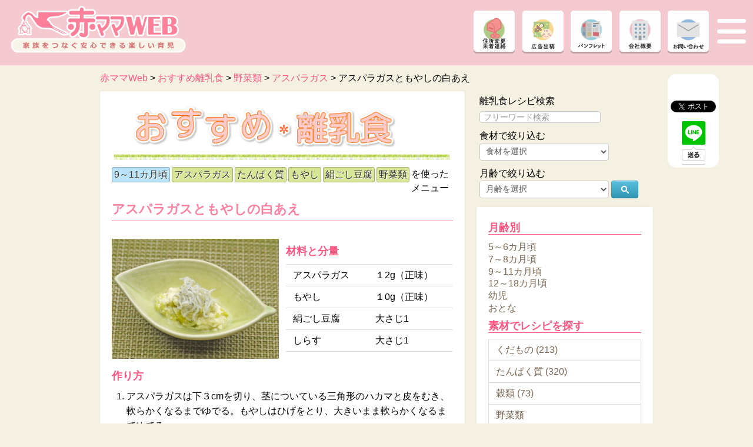

--- FILE ---
content_type: text/html; charset=UTF-8
request_url: https://www.akamama.co.jp/recipe/9-11_asparagus6
body_size: 54453
content:
<!DOCTYPE html>
<html lang="ja">
  <head>
    <meta charset="utf-8">
    <meta http-equiv="X-UA-Compatible" content="IE=edge">
    <meta name="viewport" content="width=device-width" /><!-- ビューポート -->
    <meta name="google-site-verification" content="LqwPEOJJ-kRsKDSo_5u5uI9LJPGaylrDFgPg2mYVB04" />
    <title>アスパラガスともやしの白あえ | 赤ママWeb</title>
    <link rel="apple-touch-icon" href="image/icon_akamama.png">

  <!-- Bootstrap -->
    <link href="https://www.akamama.co.jp/wp-content/themes/akamamaweb/css/bootstrap.css" rel="stylesheet">
    <link href="https://www.akamama.co.jp/wp-content/themes/akamamaweb/css/bootstrap-responsive.css" rel="stylesheet">
    <link href="https://www.akamama.co.jp/wp-content/themes/akamamaweb/css/style.css" rel="stylesheet">
    <link href="https://www.akamama.co.jp/wp-content/themes/akamamaweb/css/new-top.css" rel="stylesheet">
    <link href="https://www.akamama.co.jp/wp-content/themes/akamamaweb/css/jquery.bxslider.css" rel="stylesheet">
    <link href="https://cdnjs.cloudflare.com/ajax/libs/font-awesome/6.4.2/css/all.min.css" rel="stylesheet">
      
    <script src="https://ajax.googleapis.com/ajax/libs/jquery/3.6.0/jquery.min.js"></script>
      
    <link rel="stylesheet" href="https://www.akamama.co.jp/wp-content/themes/akamamaweb/css/swiper.min.css">
    <link rel="stylesheet" href="https://www.akamama.co.jp/wp-content/themes/akamamaweb/css/swiper.css">
    <link href="https://www.akamama.co.jp/wp-content/themes/akamamaweb/css/style_2022.css" rel="stylesheet">


    
        
<!-- All In One SEO Pack 3.6.2[310,340] -->
<script type="application/ld+json" class="aioseop-schema">{}</script>
<link rel="canonical" href="https://www.akamama.co.jp/recipe/9-11_asparagus6" />
<meta property="og:type" content="article" />
<meta property="og:title" content="アスパラガスともやしの白あえ | 赤ママWeb" />
<meta property="og:url" content="https://www.akamama.co.jp/recipe/9-11_asparagus6" />
<meta property="og:site_name" content="赤ママWeb" />
<meta property="og:image" content="https://www.akamama.co.jp/wp-content/themes/akamamaweb/img/slide/main_img_happy.png" />
<meta property="fb:admins" content="100002258788441" />
<meta property="article:published_time" content="2016-03-16T09:31:09Z" />
<meta property="article:modified_time" content="2016-03-18T00:31:55Z" />
<meta property="og:image:secure_url" content="https://www.akamama.co.jp/wp-content/themes/akamamaweb/img/slide/main_img_happy.png" />
<meta name="twitter:card" content="summary" />
<meta name="twitter:site" content="@akamama1966" />
<meta name="twitter:domain" content="akamama1966" />
<meta name="twitter:title" content="アスパラガスともやしの白あえ | 赤ママWeb" />
<meta name="twitter:image" content="https://www.akamama.co.jp/wp-content/themes/akamamaweb/img/slide/main_img_happy.png" />
<!-- All In One SEO Pack -->
<link rel='dns-prefetch' href='//yubinbango.github.io' />
<link rel='dns-prefetch' href='//s.w.org' />
		<script type="text/javascript">
			window._wpemojiSettings = {"baseUrl":"https:\/\/s.w.org\/images\/core\/emoji\/12.0.0-1\/72x72\/","ext":".png","svgUrl":"https:\/\/s.w.org\/images\/core\/emoji\/12.0.0-1\/svg\/","svgExt":".svg","source":{"concatemoji":"https:\/\/www.akamama.co.jp\/wp-includes\/js\/wp-emoji-release.min.js?ver=5.4.18"}};
			/*! This file is auto-generated */
			!function(e,a,t){var n,r,o,i=a.createElement("canvas"),p=i.getContext&&i.getContext("2d");function s(e,t){var a=String.fromCharCode;p.clearRect(0,0,i.width,i.height),p.fillText(a.apply(this,e),0,0);e=i.toDataURL();return p.clearRect(0,0,i.width,i.height),p.fillText(a.apply(this,t),0,0),e===i.toDataURL()}function c(e){var t=a.createElement("script");t.src=e,t.defer=t.type="text/javascript",a.getElementsByTagName("head")[0].appendChild(t)}for(o=Array("flag","emoji"),t.supports={everything:!0,everythingExceptFlag:!0},r=0;r<o.length;r++)t.supports[o[r]]=function(e){if(!p||!p.fillText)return!1;switch(p.textBaseline="top",p.font="600 32px Arial",e){case"flag":return s([127987,65039,8205,9895,65039],[127987,65039,8203,9895,65039])?!1:!s([55356,56826,55356,56819],[55356,56826,8203,55356,56819])&&!s([55356,57332,56128,56423,56128,56418,56128,56421,56128,56430,56128,56423,56128,56447],[55356,57332,8203,56128,56423,8203,56128,56418,8203,56128,56421,8203,56128,56430,8203,56128,56423,8203,56128,56447]);case"emoji":return!s([55357,56424,55356,57342,8205,55358,56605,8205,55357,56424,55356,57340],[55357,56424,55356,57342,8203,55358,56605,8203,55357,56424,55356,57340])}return!1}(o[r]),t.supports.everything=t.supports.everything&&t.supports[o[r]],"flag"!==o[r]&&(t.supports.everythingExceptFlag=t.supports.everythingExceptFlag&&t.supports[o[r]]);t.supports.everythingExceptFlag=t.supports.everythingExceptFlag&&!t.supports.flag,t.DOMReady=!1,t.readyCallback=function(){t.DOMReady=!0},t.supports.everything||(n=function(){t.readyCallback()},a.addEventListener?(a.addEventListener("DOMContentLoaded",n,!1),e.addEventListener("load",n,!1)):(e.attachEvent("onload",n),a.attachEvent("onreadystatechange",function(){"complete"===a.readyState&&t.readyCallback()})),(n=t.source||{}).concatemoji?c(n.concatemoji):n.wpemoji&&n.twemoji&&(c(n.twemoji),c(n.wpemoji)))}(window,document,window._wpemojiSettings);
		</script>
		<style type="text/css">
img.wp-smiley,
img.emoji {
	display: inline !important;
	border: none !important;
	box-shadow: none !important;
	height: 1em !important;
	width: 1em !important;
	margin: 0 .07em !important;
	vertical-align: -0.1em !important;
	background: none !important;
	padding: 0 !important;
}
</style>
	<link rel='stylesheet' id='wp-block-library-css'  href='https://www.akamama.co.jp/wp-includes/css/dist/block-library/style.min.css?ver=5.4.18' type='text/css' media='all' />
<link rel='stylesheet' id='contact-form-7-css'  href='https://www.akamama.co.jp/wp-content/plugins/contact-form-7/includes/css/styles.css?ver=3.9.2' type='text/css' media='all' />
<link rel='stylesheet' id='contact-form-7-confirm-css'  href='https://www.akamama.co.jp/wp-content/plugins/contact-form-7-add-confirm/includes/css/styles.css?ver=1.3.9.1' type='text/css' media='all' />
<link rel='stylesheet' id='se-link-styles-css'  href='https://www.akamama.co.jp/wp-content/plugins/search-everything/static/css/se-styles.css?ver=5.4.18' type='text/css' media='all' />
<link rel='stylesheet' id='wp-pagenavi-css'  href='https://www.akamama.co.jp/wp-content/plugins/wp-pagenavi/pagenavi-css.css?ver=2.70' type='text/css' media='all' />
<link rel='stylesheet' id='newsletter-css'  href='https://www.akamama.co.jp/wp-content/plugins/newsletter/style.css?ver=8.0.1' type='text/css' media='all' />
<style id='newsletter-inline-css' type='text/css'>
/* ----- 登録フォームのボタン部分調整 ----- */
.tnp-subscription input.tnp-submit{
    margin: 0 auto;
    padding: 1em 4em;
}
</style>
<script type='text/javascript' src='https://www.akamama.co.jp/wp-includes/js/jquery/jquery.js?ver=1.12.4-wp'></script>
<script type='text/javascript' src='https://www.akamama.co.jp/wp-includes/js/jquery/jquery-migrate.min.js?ver=1.4.1'></script>
<link rel='https://api.w.org/' href='https://www.akamama.co.jp/wp-json/' />
<link rel="EditURI" type="application/rsd+xml" title="RSD" href="https://www.akamama.co.jp/xmlrpc.php?rsd" />
<link rel="wlwmanifest" type="application/wlwmanifest+xml" href="https://www.akamama.co.jp/wp-includes/wlwmanifest.xml" /> 
<link rel='prev' title='アスパラガスとりんごのサラダ' href='https://www.akamama.co.jp/recipe/7-8_asparagus6' />
<link rel='next' title='アスパラガスともやしとしらすの卵焼き' href='https://www.akamama.co.jp/recipe/12-18_asparagus6' />
<meta name="generator" content="WordPress 5.4.18" />
<link rel='shortlink' href='https://www.akamama.co.jp/?p=7922' />
<link rel="alternate" type="application/json+oembed" href="https://www.akamama.co.jp/wp-json/oembed/1.0/embed?url=https%3A%2F%2Fwww.akamama.co.jp%2Frecipe%2F9-11_asparagus6" />
<link rel="alternate" type="text/xml+oembed" href="https://www.akamama.co.jp/wp-json/oembed/1.0/embed?url=https%3A%2F%2Fwww.akamama.co.jp%2Frecipe%2F9-11_asparagus6&#038;format=xml" />
<script type="text/javascript">
	window._se_plugin_version = '8.1.2';
</script>
<link rel="icon" href="https://www.akamama.co.jp/wp-content/uploads/2020/07/cropped-favicon-32x32.png" sizes="32x32" />
<link rel="icon" href="https://www.akamama.co.jp/wp-content/uploads/2020/07/cropped-favicon-192x192.png" sizes="192x192" />
<link rel="apple-touch-icon" href="https://www.akamama.co.jp/wp-content/uploads/2020/07/cropped-favicon-180x180.png" />
<meta name="msapplication-TileImage" content="https://www.akamama.co.jp/wp-content/uploads/2020/07/cropped-favicon-270x270.png" />
    <script>
      jQuery(function($) {
        $( '.mw_wp_form form' ).attr( 'class', 'h-adr' );
      });
    </script>
      
<!--[if IE 7]>
<html class="ie ie7" lang="ja"
	prefix="og: https://ogp.me/ns#" >
<![endif]-->
<!--[if IE 8]>
<html class="ie ie8" lang="ja"
	prefix="og: https://ogp.me/ns#" >
<![endif]-->
<!--[if !(IE 7) | !(IE 8)  ]><!-->
<!--<![endif]-->

</head>

<body id="newtop">
    <div id="fb-root"></div><!-- facebookのいいね部分表示 -->
    <script>(function(d, s, id) {
      var js, fjs = d.getElementsByTagName(s)[0];
      if (d.getElementById(id)) return;
      js = d.createElement(s); js.id = id;
      js.src = "//connect.facebook.net/ja_JP/sdk.js#xfbml=1&version=v2.3";
      fjs.parentNode.insertBefore(js, fjs);
    }(document, 'script', 'facebook-jssdk'));</script>
    
    <header class="header"><!-- header ここから -->
        <h1 class=""><a href="https://www.akamama.co.jp"><img src="https://www.akamama.co.jp/wp-content/themes/akamamaweb/img/logo_00.png" alt="赤ママWEB"></a></h1>
        
        <!-- ---------------------------------------- header icon -->  
        <ul class="header-icon">
            <li class="adchange"><a href="https://www.akamama.co.jp/f_addchange"><img src="https://www.akamama.co.jp/wp-content/themes/akamamaweb/img/toppage/icon/icon_header-adchange.png" alt="住所変更・未着連絡"></a></li>
                
            <li class="ad"><a href="https://www.akamama.co.jp/company-information/service-introduction/advertise"><img src="https://www.akamama.co.jp/wp-content/themes/akamamaweb/img/toppage/icon/icon_header-ad.png" alt="広告出稿"></a></li>
                
            <li class="pamphlet"><a href="https://www.akamama.co.jp/pamphlet"><img src="https://www.akamama.co.jp/wp-content/themes/akamamaweb/img/toppage/icon/icon_header-pamphlet.png" alt="パンフレット"></a></li>
                
            <li class="company"><a href="https://www.akamama.co.jp/company-information"><img src="https://www.akamama.co.jp/wp-content/themes/akamamaweb/img/toppage/icon/icon_header-company.png" alt="会社概要"></a></li>
                
            <li class="contact"><a href="https://www.akamama.co.jp#sub_contact"><img src="https://www.akamama.co.jp/wp-content/themes/akamamaweb/img/toppage/icon/icon_header-contact.png" alt="お問い合わせ"></a></li>
        </ul>
        
        <!-- ---------------------------------------- header menu -->  
        <div class="header_menu">
            <input id="menu-checkbox" type="checkbox" />
            <label class="menu-btn" for="menu-checkbox">
                <i class="fas fa-bars fa-3x"></i>
            </label>
            <div class="nav-content">
                <input id="menu-checkbox" type="checkbox" />
                <label class="menu-btn" for="menu-checkbox">
                    <i class="fas fa-times"></i>
                </label>
                <div class="header-menu-wrap">
                    <!-- ---------------------------------------- sp時アイコン -->
                    <ul class="header-icon-sp" style="margin-bottom:2rem;">
                        <li class="adchange"><a href="https://www.akamama.co.jp/f_addchange"><img src="https://www.akamama.co.jp/wp-content/themes/akamamaweb/img/toppage/icon/icon_header-adchange.png"></a></li>
                        <li class="ad"><a href="https://www.akamama.co.jp/company-information/service-introduction/advertise"><img src="https://www.akamama.co.jp/wp-content/themes/akamamaweb/img/toppage/icon/icon_header-ad.png" ></a></li>
                        <li class="pamphlet"><a href="https://www.akamama.co.jp/company-information/service-introduction/pamphlet"><img src="https://www.akamama.co.jp/wp-content/themes/akamamaweb/img/toppage/icon/icon_header-pamphlet.png"></a></li>
                    </ul>
                    
                    <!-- ---------------------------------------- 病気・ケア・健康 -->
                    <input id="acd-check1" class="acd-check" type="checkbox">
                    <label class="acd-label" for="acd-check1"><img src="https://www.akamama.co.jp/wp-content/themes/akamamaweb/img/toppage/icon/icon_headermenu-sick.png">病気・ケア・健康<span>Illness&nbsp;and&nbsp;Health&nbsp;care</span></label>
                    <ul class="acd-content">
                        <li><a href="https://www14.webcas.net/form/pub/akamama/sorosoro">そろそろメール</a></li>
                        <li><a href="https://www.akamama.co.jp/kisetsu">季節の子育て</a></li>
                        <li><a href="https://www.akamama.co.jp/kenko">乳幼児の病気・症状別一覧</a></li>
                        <li><a href="https://www.akamama.co.jp/clothes-of-baby">赤ちゃんの衣服</a></li>
                    </ul>
                    
                    <!-- ---------------------------------------- 離乳食 -->  
                    <input id="acd-check2" class="acd-check" type="checkbox">
                    <label class="acd-label" for="acd-check2"><img src="https://www.akamama.co.jp/wp-content/themes/akamamaweb/img/toppage/icon/icon_headermenu-food.png">離乳食<span>Baby&nbsp;food</span></label>
                    <ul class="acd-content">
                        <li><a href="https://www.akamama.co.jp/recipe">おすすめ離乳食</a></li>
                        <li><a href="https://www.akamama.co.jp/toriwake">とり分け離乳食</a></li>
                        <li><a href="https://www.akamama.co.jp/kihon">離乳食の基本</a></li>
                    </ul>
                    
                    <!-- ---------------------------------------- 赤ちゃんの遊び・暮らし -->  
                    <input id="acd-check3" class="acd-check" type="checkbox">
                    <label class="acd-label" for="acd-check3"><img src="https://www.akamama.co.jp/wp-content/themes/akamamaweb/img/toppage/icon/icon_headermenu-play.png">赤ちゃんの遊び・暮らし<span>Play&nbsp;and&nbsp;Life</span></label>
                    <ul class="acd-content">
                        <li><a href="https://www.akamama.co.jp/play-with-baby">赤ちゃんと遊ぼう</a></li>
                        <li><a href="https://www.akamama.co.jp/okane">お金と子育てここだけの話</a></li>
                        <li><a href="https://shop.akamama.co.jp/view/item/019000000026">サザエさんかるた</a></li>
                        <li><a href="https://www.akamama.co.jp/donguri">どんぐりと仲間達ダウンロード</a></li>
                        <li><a href="https://www.akamama.co.jp/nana">ななちゃんのおかたづけダウンロード</a></li>
                        <li><a href="https://www.akamama.co.jp/bousai">赤ちゃん家庭の防災計画</a></li>
                    </ul>
                    
                    <!-- ---------------------------------------- おすすめの本 -->  
                    <input id="acd-check4" class="acd-check" type="checkbox">
                    <label class="acd-label" for="acd-check4"><img src="https://www.akamama.co.jp/wp-content/themes/akamamaweb/img/toppage/icon/icon_headermenu-book.png">おすすめの本<span>Recommended&nbsp;books</span></label>
                    <ul class="acd-content">
                        <li><a href="http://shop.akamama.co.jp/view/category/ct10">月刊赤ちゃんと！最新号</a></li>
                        <li><a href="http://shop.akamama.co.jp/view/category/ct11">季刊ラシタス（旧１・２・３歳）最新号</a></li>
                        <li><a href="http://shop.akamama.co.jp/view/item/000000000935">ななちゃんのてあらい</a></li>
                        <li><a href="http://shop.akamama.co.jp/view/item/000000000373">ななちゃんのおかたづけ</a></li>
                        <li><a href="http://shop.akamama.co.jp/view/item/000000000919">そだててみたら</a></li>
                        <li><a href="http://shop.akamama.co.jp/view/item/019000000006">あかちゃんはおかあさんとこうしておはなししています</a></li>
                    </ul>
                    
                    <!-- ---------------------------------------- 読者限定 -->  
                    <!-- input id="acd-check5" class="acd-check" type="checkbox">
                    <label class="acd-label" for="acd-check5"><img src="https://www.akamama.co.jp/wp-content/themes/akamamaweb/img/toppage/icon/icon_headermenu-special.png">読者限定コンテンツ<span>Readers&nbsp;only&nbsp;contents</span></label>
                    <ul class="acd-content">
                        <li><a href="https://www.akamama.co.jp/seikatsu-selfcheck">生活習慣セルフチェック</a></li>
                    </ul -->
                    
                    <!-- ---------------------------------------- banner -->  
                    <ul class="header-menu-bnr">
                        <li><a href="https://www14.webcas.net/form/pub/akamama/sorosoro"><img src="https://www.akamama.co.jp/wp-content/themes/akamamaweb/img/toppage/bnr/bnr_health_mail.png"></a></li>
                        <li><a href="https://www.akamama.co.jp/smilebaby"><img src="https://www.akamama.co.jp/wp-content/themes/akamamaweb/img/toppage/bnr/bnr_sbp2.png"></a></li>
                    </ul>
                    
                    <!-- ---------------------------------------- 他メニュー -->  
                    <ul class="nav_btn btn_right-icon">
                        <li><a href="https://www.akamama.co.jp/privacy3">個人情報保護に関する基本方針</a></li>
                        <li><a href="https://www.akamama.co.jp/privacy4">個人情報に関する公表事項</a></li>
                        <li><a href="https://www.akamama.co.jp/security-action">情報セキュリティ基本方針</a></li>
                        <li class="sp-none"><a href="https://www.akamama.co.jp/company-information">会社情報</a></li>
                        <li><a href="https://www.akamama.co.jp/company-information/service-introduction">サービスのご紹介</a></li>
                        <li class="sp-none"><a href="https://www.akamama.co.jp/company-information/service-introduction/advertise">広告出稿をお考えの方</a></li>
                        <li class="sp-none"><a href="https://www.akamama.co.jp/company-information/service-introduction/pamphlet">保健指導用パンフレット</a></li>
                        <li><a href="https://www.akamama.co.jp/link">リンクについて</a></li>
                        <li><a href="https://www.akamama.co.jp/sitemappage">サイトマップ</a></li>
                        <li class="sp-none" style="font-size:90%;"><a href="https://www.akamama.co.jp/f_addchange">「赤ちゃんと！」「ラシタス」の配送先住所変更　未着連絡</a></li>
                    </ul>
                    
                    <!-- ---------------------------------------- sp時アイコン -->
                    <ul class="header-icon-sp">
                        <li class="company"><a href="https://www.akamama.co.jp/company-information"><img src="https://www.akamama.co.jp/wp-content/themes/akamamaweb/img/toppage/icon/icon_header-company.png"></a></li>
                        <li class="contact"><a href="https://www.akamama.co.jp#sub_contact"><img src="https://www.akamama.co.jp/wp-content/themes/akamamaweb/img/toppage/icon/icon_header-contact.png"></a></li>
                    </ul>
                </div>
            </div>
            <label class="nav-close" for="menu-checkbox"> </label>
        </div>
    </header><!-- header ここまで -->

    <div class="container">
   	        <div class="breadcrumbs">
        <!-- Breadcrumb NavXT 7.0.2 -->
<span property="itemListElement" typeof="ListItem"><a property="item" typeof="WebPage" title="Go to 赤ママWeb." href="https://www.akamama.co.jp" class="home" ><span property="name">赤ママWeb</span></a><meta property="position" content="1"></span> &gt; <span property="itemListElement" typeof="ListItem"><a property="item" typeof="WebPage" title="Go to おすすめ離乳食." href="https://www.akamama.co.jp/recipe" class="archive post-recipe-archive" ><span property="name">おすすめ離乳食</span></a><meta property="position" content="2"></span> &gt; <span property="itemListElement" typeof="ListItem"><a property="item" typeof="WebPage" title="Go to the 野菜類 レシピカテゴリー archives." href="https://www.akamama.co.jp/recipe-cat/vegetables" class="taxonomy recipe-cat" ><span property="name">野菜類</span></a><meta property="position" content="3"></span> &gt; <span property="itemListElement" typeof="ListItem"><a property="item" typeof="WebPage" title="Go to the アスパラガス レシピカテゴリー archives." href="https://www.akamama.co.jp/recipe-cat/asparagus" class="taxonomy recipe-cat" ><span property="name">アスパラガス</span></a><meta property="position" content="4"></span> &gt; <span property="itemListElement" typeof="ListItem"><span property="name" class="post post-recipe current-item">アスパラガスともやしの白あえ</span><meta property="url" content="https://www.akamama.co.jp/recipe/9-11_asparagus6"><meta property="position" content="5"></span>      </div>
          <div class="row-fluid">
      <div class="span8 box">
      		
			            <div class="post">
            	<h1><img src="https://www.akamama.co.jp/wp-content/themes/akamamaweb/img/recipe/common/tt_rinyu.gif" alt="おすすめ離乳食" /></h1>
            	<div id="sticker">
<ul class="box_snsbtn_pc">

	<li class="fb"><!-- FB -->
				<div class="fb-like" data-href="https://www.akamama.co.jp/recipe/9-11_asparagus6" data-layout="box_count" data-action="like" data-show-faces="false" data-share="false"></div>
			</li>

	<li class="tw"><!-- TW -->
		<a href="https://twitter.com/share" class="twitter-share-button twitter-count-vertical" data-lang="ja" data-count="vertical">ツイート</a>
	</li>

	<li class="line"><!-- line -->
				<a href="http://line.me/R/msg/text/?アスパラガスともやしの白あえ%0D%0Ahttps://www.akamama.co.jp/recipe/9-11_asparagus6"><img src="/wp-content/themes/akamamaweb/img/sns/linebutton_36x60.png" width="40px" height="40px" alt="LINEで送る" /></a>
			</li>
	

</ul>

</div>
            	<div class="clearfix">
            	<span class="tag_btn"><a href="https://www.akamama.co.jp/recipe-tag/monthold9-11" rel="tag">9～11カ月頃</a></span>
            	<span class="cat_btn"><a href="https://www.akamama.co.jp/recipe-cat/asparagus" rel="tag">アスパラガス</a><a href="https://www.akamama.co.jp/recipe-cat/protein" rel="tag">たんぱく質</a><a href="https://www.akamama.co.jp/recipe-cat/moyashi" rel="tag">もやし</a><a href="https://www.akamama.co.jp/recipe-cat/silken_tofu" rel="tag">絹ごし豆腐</a><a href="https://www.akamama.co.jp/recipe-cat/vegetables" rel="tag">野菜類</a>を使ったメニュー</span>
            	</div>
                <h2>アスパラガスともやしの白あえ</h2>
                <div class="row-fluid">
	                <div class="span6"><img width="640" height="462" src="https://www.akamama.co.jp/wp-content/uploads/2016/03/9-11_asparagus6.jpg" class="attachment-post-thumbnail size-post-thumbnail wp-post-image" alt="" srcset="https://www.akamama.co.jp/wp-content/uploads/2016/03/9-11_asparagus6.jpg 640w, https://www.akamama.co.jp/wp-content/uploads/2016/03/9-11_asparagus6-300x216.jpg 300w" sizes="(max-width: 640px) 100vw, 640px" /></div>
	                <div class="span6">
	                <h3>材料と分量</h3>
					<div><table class="table archiveWidth">
<tbody>
<tr>
<td>&nbsp;アスパラガス</td>
<td>&nbsp;１2g（正味）</td>
</tr>
<tr>
<td>&nbsp;もやし</td>
<td>&nbsp;１0g（正味）</td>
</tr>
<tr>
<td>&nbsp;絹ごし豆腐</td>
<td>&nbsp;大さじ1</td>
</tr>
<tr>
<td>&nbsp;しらす</td>
<td>&nbsp;大さじ1</td>
</tr>
</tbody>
</table></div>
					</div>
				</div>

													
				<h3>作り方</h3>
				<div><ol>
<li>アスパラガスは下３cmを切り、茎についている三角形のハカマと皮をむき、軟らかくなるまでゆでる。もやしはひげをとり、大きいまま軟らかくなるまでゆでる。</li>
<li>アスパラガスを包丁の腹でつぶして粗みじん切りにする。もやしは粗みじんに切る。</li>
<li>豆腐としらすを別々にさっと湯どおしする。</li>
<li>（２）に豆腐を混ぜてしらすをのせる。</li>
</ol></div>
				<hr>
								<h3>MEMO</h3>
				<div class="recipe_menu"><ul>
<li>☆春になり、アスパラガスが旬の季節になりました。産地にもよりますが、春から初夏のアスパラガスは、みずみずしくて軟らかいものが多く出回ります。離乳食に使うのであれば、新鮮で太めのものが甘みがあっておすすめです。</li>
<li>☆アスパラガスは、一度包丁の腹でつぶしてから混ぜると口あたりがよいです。</li>
</ul></div>
				<hr>
												<div class="recipe_menu"><p>レシピ＝成瀬紀子</p>
<p>撮影＝カラーパワーズ・デザイン</p>
<p><a href="http://colorfulfooding.jp/" target="_blank">COLORFUL FOODING</a></p></div>
            </div><!-- /post -->
            <div id="sticker">
<ul class="box_snsbtn_pc">

	<li class="fb"><!-- FB -->
				<div class="fb-like" data-href="https://www.akamama.co.jp/recipe/9-11_asparagus6" data-layout="box_count" data-action="like" data-show-faces="false" data-share="false"></div>
			</li>

	<li class="tw"><!-- TW -->
		<a href="https://twitter.com/share" class="twitter-share-button twitter-count-vertical" data-lang="ja" data-count="vertical">ツイート</a>
	</li>

	<li class="line"><!-- line -->
				<a href="http://line.me/R/msg/text/?アスパラガスともやしの白あえ%0D%0Ahttps://www.akamama.co.jp/recipe/9-11_asparagus6"><img src="/wp-content/themes/akamamaweb/img/sns/linebutton_36x60.png" width="40px" height="40px" alt="LINEで送る" /></a>
			</li>
	

</ul>

</div>
            
        	<hr>
 <a href="http://shop.akamama.co.jp/" target="_blank"><img src="https://www.akamama.co.jp/wp-content/themes/akamamaweb/img/toppage/bnr-akamamastore_640-120.png" width="640" height="120" alt="AKAMAMA STOREはこちら" /></a>
<!-- br /><br />
<img src="https://www.akamama.co.jp/wp-content/themes/akamamaweb/img/shop_bnr/recipe/bnr_rinyuharu_t.png" width="642" alt="離乳食・幼児食に役立つ書籍そろっています" />
  <br /><br />
<div class="ikujist-bnr-group">
    <a href="http://shop.akamama.co.jp/shopdetail/000000000810/ct155/page1/recommend/" target="_blank"><img src="https://www.akamama.co.jp/wp-content/themes/akamamaweb/img/shop_bnr/recipe/bnr-yakudatsu-syoseki-1.jpg" width="25%" height="160" alt="きちんとかんたん離乳食" /></a>
    <a href="http://shop.akamama.co.jp/shopdetail/000000000789/ct155/page1/recommend/" target="_blank"><img src="https://www.akamama.co.jp/wp-content/themes/akamamaweb/img/shop_bnr/recipe/bnr-yakudatsu-syoseki-2.jpg" width="25%" height="160" alt="かんたん・おいしい 幼児のごはん" /></a>
    <a href="http://shop.akamama.co.jp/shopdetail/000000000778/ct155/page1/recommend/" target="_blank"><img src="https://www.akamama.co.jp/wp-content/themes/akamamaweb/img/shop_bnr/recipe/bnr-yakudatsu-syoseki-3.jpg" width="25%" height="160" alt="みきママさんちのアイデア離乳食" /></a>
</div -->
		</div><!-- span8 -->
		<div class="span4">
			<div id="sidebar">

<form method="get" id="searchform" action="https://www.akamama.co.jp" style="margin:5px 0 5px 5px;">
    <label for="s" class="assistive-text">離乳食レシピ検索</label>
    <input type="text" name="s" id="s" placeholder="フリーワード検索" />
 
    <div>食材で絞り込む</div>
 
    <select name="recipe-cat">
    <option value="" selected>食材を選択</option>
        <option value="asparagus">アスパラガス</option>
        <option value="avocado">アボカド</option>
        <option value="ichigo">いちご</option>
        <option value="ingen">いんげん</option>
        <option value="udon">うどん</option>
        <option value="edamame">えだまめ</option>
        <option value="kaki">かき</option>
        <option value="cottage_cheese">カッテージチーズ</option>
        <option value="turnip">かぶ</option>
        <option value="pumpkin">かぼちゃ</option>
        <option value="cauliflower">カリフラワー</option>
        <option value="cabbage">キャベツ</option>
        <option value="cucumber">きゅうり</option>
        <option value="fruits">くだもの</option>
        <option value="kuri">くり</option>
        <option value="greenpeas">グリンピース</option>
        <option value="grapefruit">グレープフルーツ</option>
        <option value="gohan">ごはん</option>
        <option value="sweet_potato">さつまいも</option>
        <option value="sayaendo">さやえんどう</option>
        <option value="shiitake">しいたけ</option>
        <option value="potato">じゃがいも</option>
        <option value="zucchini">ズッキーニ</option>
        <option value="celery">セロリ</option>
        <option value="soramame">そらまめ</option>
        <option value="daikon">だいこん</option>
        <option value="onion">たまねぎ</option>
        <option value="tara">たら</option>
        <option value="protein">たんぱく質</option>
        <option value="chingensai">チンゲンサイ</option>
        <option value="dekopon">デコポン</option>
        <option value="togan">とうがん</option>
        <option value="tomato">トマト</option>
        <option value="pear">なし</option>
        <option value="nasu">なす</option>
        <option value="ninjin">にんじん</option>
        <option value="negi">ねぎ</option>
        <option value="banana">バナナ</option>
        <option value="pan">パン</option>
        <option value="piman">ピーマン</option>
        <option value="broccoli">ブロッコリー</option>
        <option value="hourensou">ほうれん草</option>
        <option value="mikan">みかん</option>
        <option value="meron">メロン</option>
        <option value="moyashi">もやし</option>
        <option value="yogurt">ヨーグルト</option>
        <option value="ringo">りんご</option>
        <option value="lettuce">レタス</option>
        <option value="renkon">れんこん</option>
        <option value="egg">卵</option>
        <option value="%e5%a4%a7%e8%b1%86">大豆</option>
        <option value="komatsuna">小松菜</option>
        <option value="kyohou">巨峰</option>
        <option value="spring_onion">新玉ねぎ</option>
        <option value="spring_cabbage">春キャベツ</option>
        <option value="firm_tofu">木綿豆腐</option>
        <option value="mizuna">水菜</option>
        <option value="fried_tofu">油揚げ</option>
        <option value="hakusai">白菜</option>
        <option value="cereal">穀類</option>
        <option value="natto">納豆</option>
        <option value="silken_tofu">絹ごし豆腐</option>
        <option value="nanohana">菜の花</option>
        <option value="soy_milk">豆乳</option>
        <option value="tofu">豆腐</option>
        <option value="tomyo">豆苗</option>
        <option value="red-bell-pepper">赤ピーマン</option>
        <option value="satoimo">里芋</option>
        <option value="vegetables">野菜類</option>
        <option value="tai">鯛</option>
        </select>

    <div>月齢で絞り込む</div>
 
    <select name="recipe-tag">
    <option value="" selected>月齢を選択</option>
        <option value="monthold12-18">12～18カ月頃</option>
        <option value="monthold5-6">5～6カ月頃</option>
        <option value="monthold7-8">7～8カ月頃</option>
        <option value="monthold9-11">9～11カ月頃</option>
        <option value="adults">おとな</option>
        <option value="infant">幼児</option>
        </select>
    <input style="margin-bottom:10px;" class="btn btn-info" type="image" alt="Search" src="https://www.akamama.co.jp/wp-content/themes/akamamaweb/img/common/search.png" />
</form>
<div class="box">
<h3>月齢別</h3>
<!--ul>
	<li class="cat-item cat-item-75"><a href="https://www.akamama.co.jp/recipe-tag/monthold12-18">12～18カ月頃</a> (262)
</li>
	<li class="cat-item cat-item-14"><a href="https://www.akamama.co.jp/recipe-tag/monthold5-6">5～6カ月頃</a> (260)
</li>
	<li class="cat-item cat-item-77"><a href="https://www.akamama.co.jp/recipe-tag/monthold7-8">7～8カ月頃</a> (260)
</li>
	<li class="cat-item cat-item-78"><a href="https://www.akamama.co.jp/recipe-tag/monthold9-11">9～11カ月頃</a> (262)
</li>
	<li class="cat-item cat-item-13"><a href="https://www.akamama.co.jp/recipe-tag/adults">おとな</a> (260)
</li>
	<li class="cat-item cat-item-131"><a href="https://www.akamama.co.jp/recipe-tag/infant">幼児</a> (259)
</li>
</ul-->
<ul>
	<li class="cat-item cat-item-14"><a href="/recipe-tag/monthold5-6" title="5～6カ月頃 に含まれる投稿をすべて表示">5～6カ月頃</a> 
</li>
	<li class="cat-item cat-item-77"><a href="/recipe-tag/monthold7-8" title="7～8カ月頃 に含まれる投稿をすべて表示">7～8カ月頃</a> 
</li>
	<li class="cat-item cat-item-78"><a href="/recipe-tag/monthold9-11" title="9～11カ月頃 に含まれる投稿をすべて表示">9～11カ月頃</a>
</li>
	<li class="cat-item cat-item-75"><a href="/recipe-tag/monthold12-18" title="12～18カ月頃 に含まれる投稿をすべて表示">12～18カ月頃</a> 
</li>
	<li class="cat-item cat-item-131"><a href="/recipe-tag/infant" title="幼児 に含まれる投稿をすべて表示">幼児</a> 
</li>
	<li class="cat-item cat-item-13"><a href="/recipe-tag/adults" title="おとな に含まれる投稿をすべて表示">おとな</a> 
</li>
</ul>



<h3>素材でレシピを探す</h3>
<ul id="pulldown-menu" class="nav nav-tabs nav-stacked dropdown pulldown-recipe">
	<li class="cat-item cat-item-9"><a href="https://www.akamama.co.jp/recipe-cat/fruits">くだもの (213)</a>
<ul class='children'>
	<li class="cat-item cat-item-93"><a href="https://www.akamama.co.jp/recipe-cat/ichigo">いちご (18)</a>
</li>
	<li class="cat-item cat-item-142"><a href="https://www.akamama.co.jp/recipe-cat/kaki">かき (21)</a>
</li>
	<li class="cat-item cat-item-98"><a href="https://www.akamama.co.jp/recipe-cat/kuri">くり (6)</a>
</li>
	<li class="cat-item cat-item-94"><a href="https://www.akamama.co.jp/recipe-cat/grapefruit">グレープフルーツ (12)</a>
</li>
	<li class="cat-item cat-item-116"><a href="https://www.akamama.co.jp/recipe-cat/dekopon">デコポン (1)</a>
</li>
	<li class="cat-item cat-item-151"><a href="https://www.akamama.co.jp/recipe-cat/pear">なし (29)</a>
</li>
	<li class="cat-item cat-item-120"><a href="https://www.akamama.co.jp/recipe-cat/banana">バナナ (14)</a>
</li>
	<li class="cat-item cat-item-117"><a href="https://www.akamama.co.jp/recipe-cat/mikan">みかん (37)</a>
</li>
	<li class="cat-item cat-item-124"><a href="https://www.akamama.co.jp/recipe-cat/meron">メロン (14)</a>
</li>
	<li class="cat-item cat-item-97"><a href="https://www.akamama.co.jp/recipe-cat/ringo">りんご (84)</a>
</li>
	<li class="cat-item cat-item-95"><a href="https://www.akamama.co.jp/recipe-cat/kyohou">巨峰 (6)</a>
</li>
</ul>
</li>
	<li class="cat-item cat-item-10"><a href="https://www.akamama.co.jp/recipe-cat/protein">たんぱく質 (320)</a>
<ul class='children'>
	<li class="cat-item cat-item-87"><a href="https://www.akamama.co.jp/recipe-cat/cottage_cheese">カッテージチーズ (19)</a>
</li>
	<li class="cat-item cat-item-86"><a href="https://www.akamama.co.jp/recipe-cat/tara">たら (26)</a>
</li>
	<li class="cat-item cat-item-92"><a href="https://www.akamama.co.jp/recipe-cat/yogurt">ヨーグルト (31)</a>
</li>
	<li class="cat-item cat-item-73"><a href="https://www.akamama.co.jp/recipe-cat/egg">卵 (110)</a>
</li>
	<li class="cat-item cat-item-150"><a href="https://www.akamama.co.jp/recipe-cat/%e5%a4%a7%e8%b1%86">大豆 (6)</a>
</li>
	<li class="cat-item cat-item-128"><a href="https://www.akamama.co.jp/recipe-cat/firm_tofu">木綿豆腐 (6)</a>
</li>
	<li class="cat-item cat-item-74"><a href="https://www.akamama.co.jp/recipe-cat/fried_tofu">油揚げ (1)</a>
</li>
	<li class="cat-item cat-item-123"><a href="https://www.akamama.co.jp/recipe-cat/natto">納豆 (18)</a>
</li>
	<li class="cat-item cat-item-108"><a href="https://www.akamama.co.jp/recipe-cat/silken_tofu">絹ごし豆腐 (21)</a>
</li>
	<li class="cat-item cat-item-91"><a href="https://www.akamama.co.jp/recipe-cat/soy_milk">豆乳 (8)</a>
</li>
	<li class="cat-item cat-item-89"><a href="https://www.akamama.co.jp/recipe-cat/tofu">豆腐 (76)</a>
</li>
	<li class="cat-item cat-item-84"><a href="https://www.akamama.co.jp/recipe-cat/tai">鯛 (13)</a>
</li>
</ul>
</li>
	<li class="cat-item cat-item-11"><a href="https://www.akamama.co.jp/recipe-cat/cereal">穀類 (73)</a>
<ul class='children'>
	<li class="cat-item cat-item-85"><a href="https://www.akamama.co.jp/recipe-cat/udon">うどん (16)</a>
</li>
	<li class="cat-item cat-item-88"><a href="https://www.akamama.co.jp/recipe-cat/gohan">ごはん (42)</a>
</li>
	<li class="cat-item cat-item-115"><a href="https://www.akamama.co.jp/recipe-cat/pan">パン (5)</a>
</li>
</ul>
</li>
	<li class="cat-item cat-item-8"><a href="https://www.akamama.co.jp/recipe-cat/vegetables">野菜類</a> (1,359)
<ul class='children'>
	<li class="cat-item cat-item-3"><a href="https://www.akamama.co.jp/recipe-cat/asparagus">アスパラガス (38)</a>
</li>
	<li class="cat-item cat-item-113"><a href="https://www.akamama.co.jp/recipe-cat/avocado">アボカド (11)</a>
</li>
	<li class="cat-item cat-item-127"><a href="https://www.akamama.co.jp/recipe-cat/ingen">いんげん (16)</a>
</li>
	<li class="cat-item cat-item-104"><a href="https://www.akamama.co.jp/recipe-cat/edamame">えだまめ (12)</a>
</li>
	<li class="cat-item cat-item-4"><a href="https://www.akamama.co.jp/recipe-cat/turnip">かぶ (104)</a>
</li>
	<li class="cat-item cat-item-5"><a href="https://www.akamama.co.jp/recipe-cat/pumpkin">かぼちゃ (86)</a>
</li>
	<li class="cat-item cat-item-7"><a href="https://www.akamama.co.jp/recipe-cat/cauliflower">カリフラワー (40)</a>
</li>
	<li class="cat-item cat-item-6"><a href="https://www.akamama.co.jp/recipe-cat/cabbage">キャベツ (122)</a>
</li>
	<li class="cat-item cat-item-121"><a href="https://www.akamama.co.jp/recipe-cat/cucumber">きゅうり (28)</a>
</li>
	<li class="cat-item cat-item-96"><a href="https://www.akamama.co.jp/recipe-cat/greenpeas">グリンピース (37)</a>
</li>
	<li class="cat-item cat-item-47"><a href="https://www.akamama.co.jp/recipe-cat/sweet_potato">さつまいも (89)</a>
</li>
	<li class="cat-item cat-item-101"><a href="https://www.akamama.co.jp/recipe-cat/sayaendo">さやえんどう (6)</a>
</li>
	<li class="cat-item cat-item-70"><a href="https://www.akamama.co.jp/recipe-cat/shiitake">しいたけ (6)</a>
</li>
	<li class="cat-item cat-item-37"><a href="https://www.akamama.co.jp/recipe-cat/potato">じゃがいも (151)</a>
</li>
	<li class="cat-item cat-item-107"><a href="https://www.akamama.co.jp/recipe-cat/zucchini">ズッキーニ (38)</a>
</li>
	<li class="cat-item cat-item-110"><a href="https://www.akamama.co.jp/recipe-cat/celery">セロリ (35)</a>
</li>
	<li class="cat-item cat-item-122"><a href="https://www.akamama.co.jp/recipe-cat/soramame">そらまめ (23)</a>
</li>
	<li class="cat-item cat-item-66"><a href="https://www.akamama.co.jp/recipe-cat/daikon">だいこん (132)</a>
</li>
	<li class="cat-item cat-item-60"><a href="https://www.akamama.co.jp/recipe-cat/onion">たまねぎ (90)</a>
</li>
	<li class="cat-item cat-item-112"><a href="https://www.akamama.co.jp/recipe-cat/chingensai">チンゲンサイ (30)</a>
</li>
	<li class="cat-item cat-item-149"><a href="https://www.akamama.co.jp/recipe-cat/togan">とうがん (12)</a>
</li>
	<li class="cat-item cat-item-35"><a href="https://www.akamama.co.jp/recipe-cat/tomato">トマト (50)</a>
</li>
	<li class="cat-item cat-item-109"><a href="https://www.akamama.co.jp/recipe-cat/nasu">なす (36)</a>
</li>
	<li class="cat-item cat-item-67"><a href="https://www.akamama.co.jp/recipe-cat/ninjin">にんじん (124)</a>
</li>
	<li class="cat-item cat-item-71"><a href="https://www.akamama.co.jp/recipe-cat/negi">ねぎ (43)</a>
</li>
	<li class="cat-item cat-item-105"><a href="https://www.akamama.co.jp/recipe-cat/piman">ピーマン (46)</a>
</li>
	<li class="cat-item cat-item-99"><a href="https://www.akamama.co.jp/recipe-cat/broccoli">ブロッコリー (37)</a>
</li>
	<li class="cat-item cat-item-103"><a href="https://www.akamama.co.jp/recipe-cat/hourensou">ほうれん草 (41)</a>
</li>
	<li class="cat-item cat-item-100"><a href="https://www.akamama.co.jp/recipe-cat/moyashi">もやし (28)</a>
</li>
	<li class="cat-item cat-item-102"><a href="https://www.akamama.co.jp/recipe-cat/lettuce">レタス (13)</a>
</li>
	<li class="cat-item cat-item-136"><a href="https://www.akamama.co.jp/recipe-cat/renkon">れんこん (6)</a>
</li>
	<li class="cat-item cat-item-56"><a href="https://www.akamama.co.jp/recipe-cat/komatsuna">小松菜 (46)</a>
</li>
	<li class="cat-item cat-item-111"><a href="https://www.akamama.co.jp/recipe-cat/spring_onion">新玉ねぎ (62)</a>
</li>
	<li class="cat-item cat-item-118"><a href="https://www.akamama.co.jp/recipe-cat/spring_cabbage">春キャベツ (3)</a>
</li>
	<li class="cat-item cat-item-126"><a href="https://www.akamama.co.jp/recipe-cat/mizuna">水菜 (18)</a>
</li>
	<li class="cat-item cat-item-106"><a href="https://www.akamama.co.jp/recipe-cat/hakusai">白菜 (29)</a>
</li>
	<li class="cat-item cat-item-114"><a href="https://www.akamama.co.jp/recipe-cat/nanohana">菜の花 (5)</a>
</li>
	<li class="cat-item cat-item-152"><a href="https://www.akamama.co.jp/recipe-cat/tomyo">豆苗 (8)</a>
</li>
	<li class="cat-item cat-item-2"><a href="https://www.akamama.co.jp/recipe-cat/red-bell-pepper">赤ピーマン (11)</a>
</li>
	<li class="cat-item cat-item-50"><a href="https://www.akamama.co.jp/recipe-cat/satoimo">里芋 (47)</a>
</li>
</ul>
</li>
</ul>

<h3>新着レシピ</h3>
<ul class="tumb_list">
<li><a href="https://www.akamama.co.jp/recipe/youji_asparagus6" title="アスパラガスとツナのおむすび">
<span class="pull-left"><img width="44" height="44" src="https://www.akamama.co.jp/wp-content/uploads/2016/03/youji_asparagus6-150x150.jpg" class="attachment-44x44 size-44x44 wp-post-image" alt="" /></span> アスパラガスとツナのおむすび</a></li>
<li><a href="https://www.akamama.co.jp/recipe/otona_asparagus6" title="アスパラガスと半熟卵のツナソース">
<span class="pull-left"><img width="44" height="44" src="https://www.akamama.co.jp/wp-content/uploads/2016/03/otona_asparagus6-150x150.jpg" class="attachment-44x44 size-44x44 wp-post-image" alt="" /></span> アスパラガスと半熟卵のツナソース</a></li>
<li><a href="https://www.akamama.co.jp/recipe/12-18_asparagus6" title="アスパラガスともやしとしらすの卵焼き">
<span class="pull-left"><img width="44" height="44" src="https://www.akamama.co.jp/wp-content/uploads/2016/03/12-18_asparagus6-150x150.jpg" class="attachment-44x44 size-44x44 wp-post-image" alt="" /></span> アスパラガスともやしとしらすの卵焼き</a></li>
<li><a href="https://www.akamama.co.jp/recipe/9-11_asparagus6" title="アスパラガスともやしの白あえ">
<span class="pull-left"><img width="44" height="44" src="https://www.akamama.co.jp/wp-content/uploads/2016/03/9-11_asparagus6-150x150.jpg" class="attachment-44x44 size-44x44 wp-post-image" alt="" /></span> アスパラガスともやしの白あえ</a></li>
<li><a href="https://www.akamama.co.jp/recipe/7-8_asparagus6" title="アスパラガスとりんごのサラダ">
<span class="pull-left"><img width="44" height="44" src="https://www.akamama.co.jp/wp-content/uploads/2016/03/7-8_asparagus6-150x150.jpg" class="attachment-44x44 size-44x44 wp-post-image" alt="" /></span> アスパラガスとりんごのサラダ</a></li>
<li><a href="https://www.akamama.co.jp/recipe/5-6_asparagus6" title="アスパラガスとりんごのスープ">
<span class="pull-left"><img width="44" height="44" src="https://www.akamama.co.jp/wp-content/uploads/2016/03/5-6_asparagus6-150x150.jpg" class="attachment-44x44 size-44x44 wp-post-image" alt="" /></span> アスパラガスとりんごのスープ</a></li>
</ul>

<ul>
</ul>

<ul>
</ul>
</div>

<!--section class="box">
<iframe width="260"  src="//www.youtube.com/embed/rIpf6a_8HDE?rel=0" frameborder="0" allowfullscreen></iframe>
<p>子育て家族に大人気のケロポンズが親子で元気に楽しめるふれあい遊びをご紹介します</p>
</section-->

<a href="http://shop.akamama.co.jp/" target="_blank" style="line-height:80px;"><img src="/wp-content/themes/akamamaweb/img/toppage/bnr-akamamastore_640-120.png" alt="AKAMAMA STORE" style="border:solid 1px #dedede;width=298px;height:auto;"/></a>

<a href="/sorosoro" target="_blank" style="line-height:80px;"><img src="/wp-content/themes/akamamaweb/img/bnr_sorosoro.png" alt="ママ安心　そろそろメール" style="border:solid 1px #dedede;width=298px;height:auto;"/></a>
        <p><a href="/f_addchange" target="_blank" style="line-height:40px;"><img src="/wp-content/themes/akamamaweb/img/bnr_f-exchange.jpg" alt="購読者住所変更・未着連絡フォームへ" style="border:solid 1px #dedede;"/></a></p>

</div><!-- /sidebar -->

		</div>
	</div><!-- row-fluid -->
	</div><!-- container -->


<img src="https://www.akamama.co.jp/wp-content/themes/akamamaweb/img/bg_03.png">

<!-- ---------------------------------------- 広告 -->
<!-- div class="add-control">
<span class="action-close">
    <input id="close" class="checkbox" name="close" type="checkbox">
    <span class="sp-bm-bnr"><a href="https://www.koyokankyo.shigotozaidan.or.jp/jigyo/skillup/skill-R7ikugyo.html" target="_blank" rel="noopener noreferrer">
        <img src="https://www.akamama.co.jp/wp-content/themes/akamamaweb/img/toppage/bnr/ad/bnr_2025_08_02.png" alt="" />
    </a>
        <label class="btn_close" for="close">×</label></span>
  </span>
</div -->
<div class="add-control">
<span class="action-close">
    <input id="close" class="checkbox" name="close" type="checkbox">
    <span class="sp-bm-bnr"><a href="https://shop.multipure.co.jp/lp_rental/?utm_source=akamama&utm_medium=junkou&utm_campaign=ALL-junkou-banner-mpj">
        <img src="https://www.akamama.co.jp/wp-content/themes/akamamaweb/img/multi-pure-sp-bot.jpg" alt="" />
    </a>
        <label class="btn_close" for="close">×</label></span>
  </span>
</div>
<!-- ---------------------------------------- 広告ここまで -->

<footer>
    <div class="footer_link-sns">
        <h2 class="center"><img src="https://www.akamama.co.jp/wp-content/themes/akamamaweb/img/toppage/h2/h2_link-sns.png" alt="関連サイト&SNS"></h2>
        <ul class="">
            <li><a href="http://shop.akamama.co.jp/"><img src="https://www.akamama.co.jp/wp-content/themes/akamamaweb/img/toppage/bnr-akamamastore.png" alt="赤ちゃんとママ社公式通販サイト「AKAMAMA STORE」"></a></li>
            <li><a href="https://www.hataraku-ikuji.jp/"><img src="https://www.akamama.co.jp/wp-content/themes/akamamaweb/img/toppage/hataraku-logo.jpg" alt="ダイバーシティPress"></a></li>
        </ul>
        <ul class="">
            <li class="bnr_sns bnr_twitter"><a href="https://twitter.com/akamama_hensyu"><i class="fa-brands fa-x-twitter fa-fw"></i></a></li>
            <li class="bnr_sns bnr_facebook"><a href="https://www.facebook.com/akachantomamasha/"><i class="fa-brands fa-facebook-f fa-fw"></i></a></li>
            <li class="bnr_sns bnr_instagram"><a href="https://www.instagram.com/akamama_henshubu_official"><i class="fa-brands fa-instagram fa-fw"></i></a></li>
            <li class="bnr_sns bnr_line"><a href="https://line.me/R/ti/p/%40dhj2055z" style="padding:0;"><img src="https://www.akamama.co.jp/wp-content/themes/akamamaweb/img/sns/linebutton_40x40.png" alt="lineお友達登録" width="50px"></a></li>
        </ul>
    </div>
    <div class="footer_main">
        <div class="footer_main-wrap">
            <h3><img src="https://www.akamama.co.jp/wp-content/themes/akamamaweb/img/logo_00.png" alt="赤ママWEB"></h3>
            <p class="">
                <span class="zip-code">〒160-0003</span><br>
                東京都新宿区四谷本塩町14番1号第2田中ビル2階<br>
            </p>
            <p class="">
                TEL：03-5367-6590<br>
                FAX：03-5367-6598
            </p>
            <ul class="footer_bnr">
                <li><a href="http://privacymark.jp/"><img src="https://www.akamama.co.jp/wp-content/themes/akamamaweb/img/footer/privacymark.gif" alt="プライバシーマーク"></a></li>
                <li><img src="https://www.akamama.co.jp/wp-content/themes/akamamaweb/img/footer/kurumin.jpg" alt="くるみんマーク"></li>
                <li><img src="https://www.akamama.co.jp/wp-content/themes/akamamaweb/img/footer/diversity2013.jpg" alt="DIVERSITY MANAGEMENT SELECTION"></li>
            </ul>
        </div>
        <div class="footer_main-wrap">
            <ul class="footer_menu">
                <li><a href="https://www.akamama.co.jp">HOME</a></li>
                <li><a href="https://www.akamama.co.jp/privacy3">個人情報保護に関する基本方針</a></li>
                <li><a href="https://www.akamama.co.jp/privacy4">個人情報に関する公表事項</a></li>
                <li><a href="https://www.akamama.co.jp/security-action">情報セキュリティ基本方針</a></li>
                <li><a href="https://www.akamama.co.jp/company-information">会社情報</a></li>
                <li><a href="https://www.akamama.co.jp/company-information/service-introduction">サービスのご紹介</a></li>
                <li><a href="https://www.akamama.co.jp/company-information/service-introduction/advertise">広告出稿をお考えの方</a></li>
                <li><a href="https://www.akamama.co.jp/company-information/service-introduction/pamphlet">保健指導用パンフレット</a></li>
                <li><a href="https://www.akamama.co.jp/link">リンクについて</a></li>
                <li><a href="https://www.akamama.co.jp/sitemappage">サイトマップ</a></li>
            </ul>
        </div>     
    </div>
    <div id="page_top"><a href="#"></a></div>
 
</footer>
        <script>
            $(function() {
                $('.header-menu-wrap a').on('click', function(event) {
                    $('#menu-checkbox').prop('checked', false);
                });
            });
        </script>

<!-- ************************************************-->
<!-- Google tag (gtag.js) -->
<script async src="https://www.googletagmanager.com/gtag/js?id=G-KWSXX4KLY8"></script>
<script>
  window.dataLayer = window.dataLayer || [];
  function gtag(){dataLayer.push(arguments);}
  gtag('js', new Date());

  gtag('config', 'G-KWSXX4KLY8');
</script>
<script src="https://www.akamama.co.jp/wp-content/themes/akamamaweb/js/bootstrap.min.js"></script>
<script src="https://www.akamama.co.jp/wp-content/themes/akamamaweb/js/akamama.js"></script>
<script src="https://www.akamama.co.jp/wp-content/themes/akamamaweb/js/swiper.min.js"></script>
<script src="https://www.akamama.co.jp/wp-content/themes/akamamaweb/js/swiper.js"></script>
<script type="text/javascript" src="https://www.akamama.co.jp/wp-content/themes/akamamaweb/js/go-top.js"></script>

<!-- Social Button Scripts -->
<script>!function(d,s,id){var js,fjs=d.getElementsByTagName(s)[0];if(!d.getElementById(id)){js=d.createElement(s);js.id=id;js.async=true;js.src="//platform.twitter.com/widgets.js";fjs.parentNode.insertBefore(js,fjs);}}(document,"script","twitter-wjs");</script>
<!-- /Social Button Scripts -->
    
<script type='text/javascript' src='https://yubinbango.github.io/yubinbango/yubinbango.js'></script>
<script type='text/javascript' src='https://www.akamama.co.jp/wp-content/plugins/contact-form-7/includes/js/jquery.form.min.js?ver=3.51.0-2014.06.20'></script>
<script type='text/javascript'>
/* <![CDATA[ */
var _wpcf7 = {"loaderUrl":"https:\/\/www.akamama.co.jp\/wp-content\/plugins\/contact-form-7\/images\/ajax-loader.gif","sending":"\u9001\u4fe1\u4e2d ..."};
/* ]]> */
</script>
<script type='text/javascript' src='https://www.akamama.co.jp/wp-content/plugins/contact-form-7/includes/js/scripts.js?ver=3.9.2'></script>
<script type='text/javascript' src='https://www.akamama.co.jp/wp-content/plugins/contact-form-7-add-confirm/includes/js/scripts.js?ver=1.3.9.1'></script>
<script type='text/javascript' src='https://www.akamama.co.jp/wp-includes/js/wp-embed.min.js?ver=5.4.18'></script>
            
</body>
</html>

--- FILE ---
content_type: text/css
request_url: https://www.akamama.co.jp/wp-content/themes/akamamaweb/css/swiper.css
body_size: 850
content:
/* -------------------------------------------- 矢印 */
.swiper-button-next,
.swiper-button-prev {
  color: #F4CAD0;
}

.swiper-slide img{
	padding: 0 1em;
}

.swiper-pagination-bullet {
	width: 11px;
	height: 11px;
	background: #4d4d4d;
	opacity: 0.5; /* 半透明（デフォルトでは0.2） */
}
/* 現在のスライドのスタイル */
.swiper-pagination-bullet-active {
	width: 15px;
	height: 15px;
	background: #F4CAD0;
	opacity: .8;
}





/* -------------------------------------------- 赤ちゃんの遊び・暮らし */
.play_swiper .swiper-slide{
    padding-bottom: 3em;
}

.sub_play .swiper-pagination-bullet-active {
	background: #77a869;
}











@media screen and (max-width: 540px){
    .swiper-button-next,
    .swiper-button-prev{
        display: none;
    }
    
}

--- FILE ---
content_type: application/javascript
request_url: https://www.akamama.co.jp/wp-content/themes/akamamaweb/js/swiper.js
body_size: 1106
content:
//Slider1
var slider1 = new Swiper ('.main_swiper', {
    //　------------------- お知らせがない時は複数枚表示
    /*slidesPerView: 1,
    centeredSlides: true,
    breakpoints: {
        769:{
            slidesPerView:1.5,
        }
    },*/
    //　------------------- ここまで
  pagination: {
    el: ".swiper-pagination",
    clickable: true,
  },
  // ナビボタンが必要なら追加
  navigation: {
    nextEl: ".swiper-button-next",
    prevEl: ".swiper-button-prev"
  },
    speed: 1000,
    loop: true,
	autoplay: {
		delay: 5000,
		disableOnInteraction: true
	},
});
 
//Slider2
var slider2 = new Swiper ('.play_swiper', {
  pagination: {
    el: ".swiper-pagination",
    clickable: true,
  },
    speed: 1000,
    loop: true,
    effect: 'slide',
    centeredSlides:true,
    slidesPerView:1.5,
    autoplay:{
        delay: 5000,
        disableOnInteraction: true
    },
    breakpoints: {
        415:{
            slidesPerView:2.4,
        },
        541:{
            slidesPerView:2.7,
        }
    },
});

